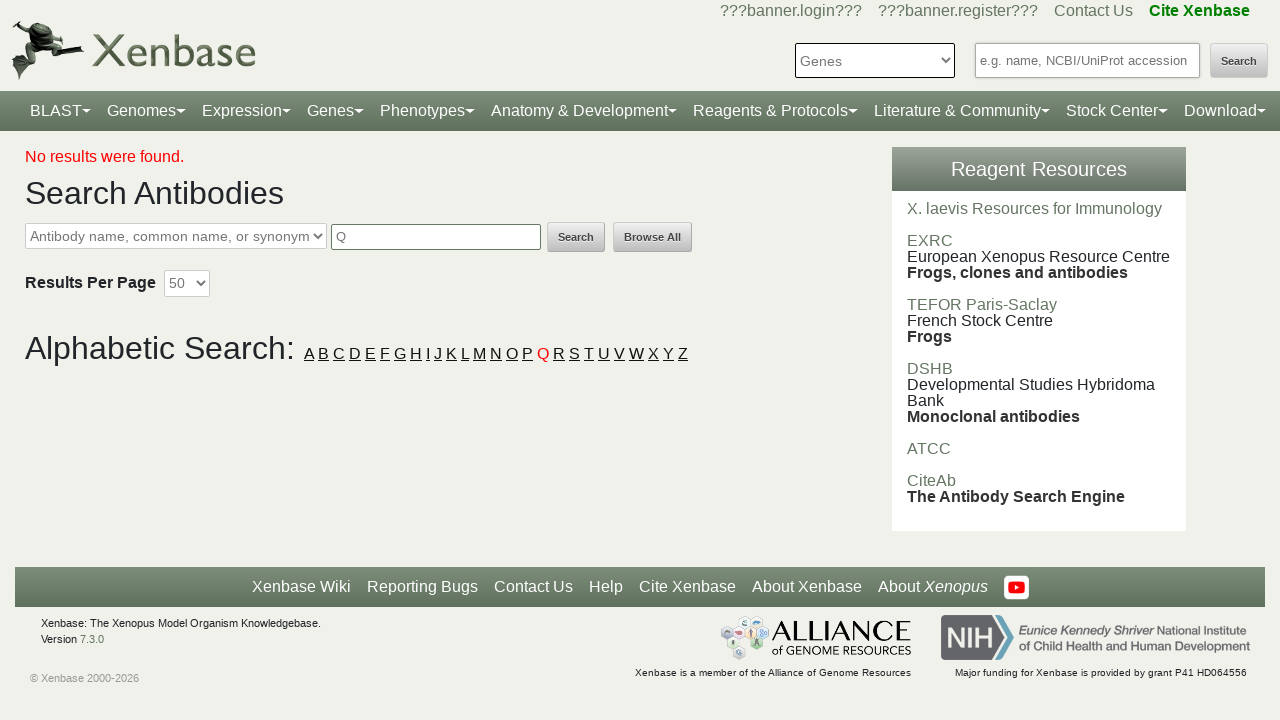

--- FILE ---
content_type: application/javascript;charset=UTF-8
request_url: https://www.xenbase.org/xenbase/js/AntibodySearchSuggest.js
body_size: 781
content:
/**
 * JavaScript functions for retrieving Antibody search suggestions
 * 
 * @author karpinka
 */
function searchAntibodySuggestDisplay(event, searchValue, textBoxId, suggestBoxId)
{
	var searchIn = -1;
	//determine if function call is coming from onkeyup event in annotate article or search antibody, and assign searchIn accordingly 
	if (textBoxId == 'annotatePaperAddAbSearchValue')
	{
		searchIn = 1;
	}	
	else if (textBoxId == 'antibodySearchValue')
	{
		searchIn = escape(document.getElementById('antibodySearchList').value);
	}
	
	var ajaxCall = 'reagents/ajaxAntibodySearchSuggestDisplay.do?searchIn=' + searchIn + '&searchValue=' + searchValue;
	if (arguments[4]) {
		ajaxCall = arguments[4];
	}
	var setSearchCall = 'setAntibodyDisplay';
	if (arguments[5]) {
		setSearchCall = arguments[5];
	}
			
	searchSuggest(event, suggestBoxId, textBoxId, ajaxCall, setSearchCall, 'searchAntibodySuggestDisplay', searchValue);
}

function setAntibodyDisplay(value, event, textBoxId, suggestBoxId)
{
	var cleanedVal = RemoveSuggestionHtmlTags(value);
	const antibodySuggest = document.querySelector('#'+ textBoxId);
	antibodySuggest.value = cleanedVal;
	if (cleanedVal.indexOf(",") != -1) {
		antibodySuggest.value = cleanedVal.split(",")[0];
	}
	
	const antibodyId = document.querySelector('#antibodyIdHid');
	if (antibodyId) {
		antibodyId.value = cleanedVal.split(",")[1];
	}	
		
	const ss = document.querySelector('#' + suggestBoxId);
	ss.style.borderWidth='0px';
	ss.innerHTML = '';
}

function setAntibodyItem(value, event, textBoxId, suggestBoxId) {
	let tempvalue = clean(value).split(",");
	const antibodySuggest = document.getElementById(textBoxId);
	antibodySuggest.value = tempvalue[0];
	
	const antibodySuggestHid = document.getElementById(textBoxId + "_hidden");
	antibodySuggestHid.value = tempvalue[1];
	
	var ss = document.getElementById(suggestBoxId);
	ss.style.borderWidth='0px';
	ss.innerHTML = '';
}

function clean(value) {
	const regex_begin = /<div.*?>/g;
	const regex_end = /<\/div>/g;
	const span = /<span.*?>/g;
	const span_end = /<\/span>/g;
	return value.replace(regex_begin, '').replace(regex_end, '').replace(span, '').replace(span_end, '');
}